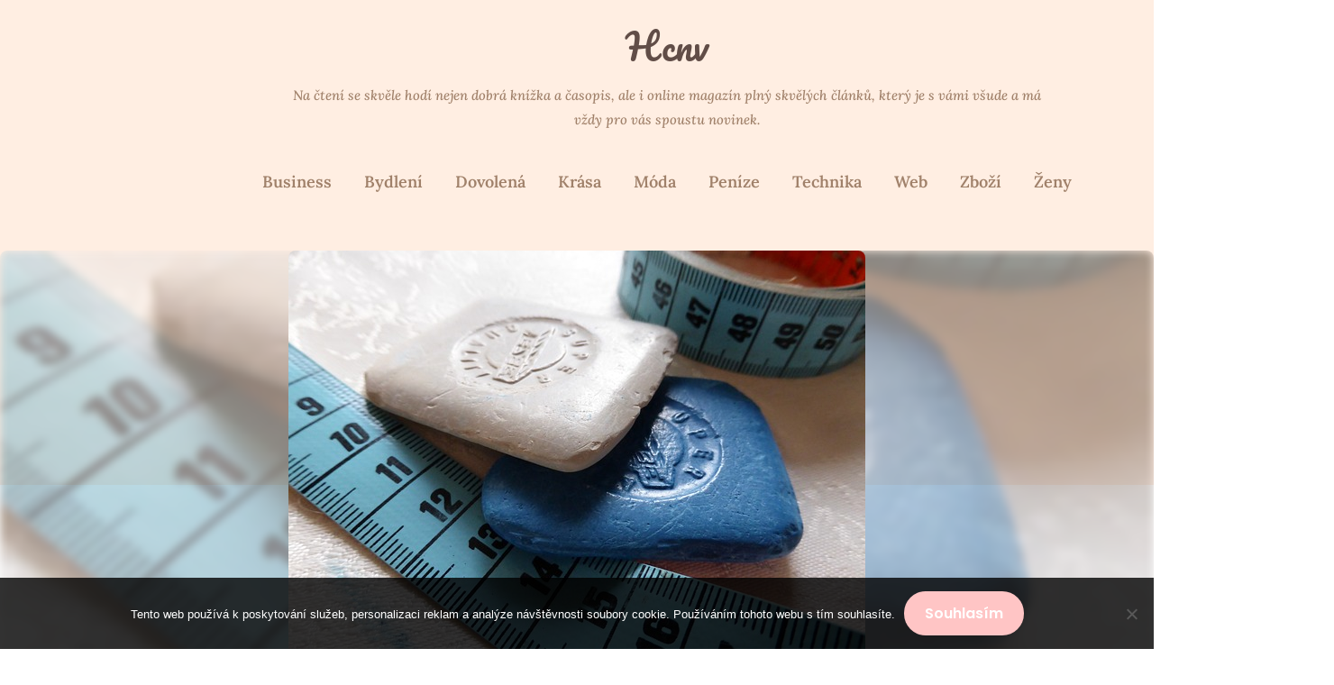

--- FILE ---
content_type: text/html; charset=UTF-8
request_url: https://www.hcnv.cz/kvalitni-materialy-pro-svadlenky-a-krejciky/
body_size: 11923
content:
<!doctype html>
<html lang="cs">

<head>
	<meta charset="UTF-8">
	<meta name="viewport" content="width=device-width, initial-scale=1">
	<link rel="profile" href="http://gmpg.org/xfn/11">
	<meta name='robots' content='index, follow, max-image-preview:large, max-snippet:-1, max-video-preview:-1' />

	<!-- This site is optimized with the Yoast SEO plugin v26.6 - https://yoast.com/wordpress/plugins/seo/ -->
	<title>Kvalitní materiály pro švadlenky a krejčíky</title>
	<meta name="description" content="Kvalitní materiály pro šití Vašich originálních modelů a patchworkových výtvorů najdete ve velkém výběru vzorů a barev jedině u nás." />
	<link rel="canonical" href="https://www.hcnv.cz/kvalitni-materialy-pro-svadlenky-a-krejciky/" />
	<meta property="og:locale" content="cs_CZ" />
	<meta property="og:type" content="article" />
	<meta property="og:title" content="Kvalitní materiály pro švadlenky a krejčíky" />
	<meta property="og:description" content="Kvalitní materiály pro šití Vašich originálních modelů a patchworkových výtvorů najdete ve velkém výběru vzorů a barev jedině u nás." />
	<meta property="og:url" content="https://www.hcnv.cz/kvalitni-materialy-pro-svadlenky-a-krejciky/" />
	<meta property="og:site_name" content="Hcnv" />
	<meta property="article:published_time" content="2016-09-05T11:45:55+00:00" />
	<meta property="article:modified_time" content="2023-05-01T05:53:01+00:00" />
	<meta property="og:image" content="https://hcnv.cz/wp-content/uploads/img_a292137_w2169_t1504611963.jpg" />
	<meta name="author" content="hcnv.cz" />
	<meta name="twitter:card" content="summary_large_image" />
	<meta name="twitter:label1" content="Napsal(a)" />
	<meta name="twitter:data1" content="hcnv.cz
" />
	<meta name="twitter:label2" content="Odhadovaná doba čtení" />
	<meta name="twitter:data2" content="2 minuty" />
	<!-- / Yoast SEO plugin. -->


<style id='wp-img-auto-sizes-contain-inline-css' type='text/css'>
img:is([sizes=auto i],[sizes^="auto," i]){contain-intrinsic-size:3000px 1500px}
/*# sourceURL=wp-img-auto-sizes-contain-inline-css */
</style>
<style id='wp-block-library-inline-css' type='text/css'>
:root{--wp-block-synced-color:#7a00df;--wp-block-synced-color--rgb:122,0,223;--wp-bound-block-color:var(--wp-block-synced-color);--wp-editor-canvas-background:#ddd;--wp-admin-theme-color:#007cba;--wp-admin-theme-color--rgb:0,124,186;--wp-admin-theme-color-darker-10:#006ba1;--wp-admin-theme-color-darker-10--rgb:0,107,160.5;--wp-admin-theme-color-darker-20:#005a87;--wp-admin-theme-color-darker-20--rgb:0,90,135;--wp-admin-border-width-focus:2px}@media (min-resolution:192dpi){:root{--wp-admin-border-width-focus:1.5px}}.wp-element-button{cursor:pointer}:root .has-very-light-gray-background-color{background-color:#eee}:root .has-very-dark-gray-background-color{background-color:#313131}:root .has-very-light-gray-color{color:#eee}:root .has-very-dark-gray-color{color:#313131}:root .has-vivid-green-cyan-to-vivid-cyan-blue-gradient-background{background:linear-gradient(135deg,#00d084,#0693e3)}:root .has-purple-crush-gradient-background{background:linear-gradient(135deg,#34e2e4,#4721fb 50%,#ab1dfe)}:root .has-hazy-dawn-gradient-background{background:linear-gradient(135deg,#faaca8,#dad0ec)}:root .has-subdued-olive-gradient-background{background:linear-gradient(135deg,#fafae1,#67a671)}:root .has-atomic-cream-gradient-background{background:linear-gradient(135deg,#fdd79a,#004a59)}:root .has-nightshade-gradient-background{background:linear-gradient(135deg,#330968,#31cdcf)}:root .has-midnight-gradient-background{background:linear-gradient(135deg,#020381,#2874fc)}:root{--wp--preset--font-size--normal:16px;--wp--preset--font-size--huge:42px}.has-regular-font-size{font-size:1em}.has-larger-font-size{font-size:2.625em}.has-normal-font-size{font-size:var(--wp--preset--font-size--normal)}.has-huge-font-size{font-size:var(--wp--preset--font-size--huge)}.has-text-align-center{text-align:center}.has-text-align-left{text-align:left}.has-text-align-right{text-align:right}.has-fit-text{white-space:nowrap!important}#end-resizable-editor-section{display:none}.aligncenter{clear:both}.items-justified-left{justify-content:flex-start}.items-justified-center{justify-content:center}.items-justified-right{justify-content:flex-end}.items-justified-space-between{justify-content:space-between}.screen-reader-text{border:0;clip-path:inset(50%);height:1px;margin:-1px;overflow:hidden;padding:0;position:absolute;width:1px;word-wrap:normal!important}.screen-reader-text:focus{background-color:#ddd;clip-path:none;color:#444;display:block;font-size:1em;height:auto;left:5px;line-height:normal;padding:15px 23px 14px;text-decoration:none;top:5px;width:auto;z-index:100000}html :where(.has-border-color){border-style:solid}html :where([style*=border-top-color]){border-top-style:solid}html :where([style*=border-right-color]){border-right-style:solid}html :where([style*=border-bottom-color]){border-bottom-style:solid}html :where([style*=border-left-color]){border-left-style:solid}html :where([style*=border-width]){border-style:solid}html :where([style*=border-top-width]){border-top-style:solid}html :where([style*=border-right-width]){border-right-style:solid}html :where([style*=border-bottom-width]){border-bottom-style:solid}html :where([style*=border-left-width]){border-left-style:solid}html :where(img[class*=wp-image-]){height:auto;max-width:100%}:where(figure){margin:0 0 1em}html :where(.is-position-sticky){--wp-admin--admin-bar--position-offset:var(--wp-admin--admin-bar--height,0px)}@media screen and (max-width:600px){html :where(.is-position-sticky){--wp-admin--admin-bar--position-offset:0px}}

/*# sourceURL=wp-block-library-inline-css */
</style><style id='global-styles-inline-css' type='text/css'>
:root{--wp--preset--aspect-ratio--square: 1;--wp--preset--aspect-ratio--4-3: 4/3;--wp--preset--aspect-ratio--3-4: 3/4;--wp--preset--aspect-ratio--3-2: 3/2;--wp--preset--aspect-ratio--2-3: 2/3;--wp--preset--aspect-ratio--16-9: 16/9;--wp--preset--aspect-ratio--9-16: 9/16;--wp--preset--color--black: #000000;--wp--preset--color--cyan-bluish-gray: #abb8c3;--wp--preset--color--white: #ffffff;--wp--preset--color--pale-pink: #f78da7;--wp--preset--color--vivid-red: #cf2e2e;--wp--preset--color--luminous-vivid-orange: #ff6900;--wp--preset--color--luminous-vivid-amber: #fcb900;--wp--preset--color--light-green-cyan: #7bdcb5;--wp--preset--color--vivid-green-cyan: #00d084;--wp--preset--color--pale-cyan-blue: #8ed1fc;--wp--preset--color--vivid-cyan-blue: #0693e3;--wp--preset--color--vivid-purple: #9b51e0;--wp--preset--gradient--vivid-cyan-blue-to-vivid-purple: linear-gradient(135deg,rgb(6,147,227) 0%,rgb(155,81,224) 100%);--wp--preset--gradient--light-green-cyan-to-vivid-green-cyan: linear-gradient(135deg,rgb(122,220,180) 0%,rgb(0,208,130) 100%);--wp--preset--gradient--luminous-vivid-amber-to-luminous-vivid-orange: linear-gradient(135deg,rgb(252,185,0) 0%,rgb(255,105,0) 100%);--wp--preset--gradient--luminous-vivid-orange-to-vivid-red: linear-gradient(135deg,rgb(255,105,0) 0%,rgb(207,46,46) 100%);--wp--preset--gradient--very-light-gray-to-cyan-bluish-gray: linear-gradient(135deg,rgb(238,238,238) 0%,rgb(169,184,195) 100%);--wp--preset--gradient--cool-to-warm-spectrum: linear-gradient(135deg,rgb(74,234,220) 0%,rgb(151,120,209) 20%,rgb(207,42,186) 40%,rgb(238,44,130) 60%,rgb(251,105,98) 80%,rgb(254,248,76) 100%);--wp--preset--gradient--blush-light-purple: linear-gradient(135deg,rgb(255,206,236) 0%,rgb(152,150,240) 100%);--wp--preset--gradient--blush-bordeaux: linear-gradient(135deg,rgb(254,205,165) 0%,rgb(254,45,45) 50%,rgb(107,0,62) 100%);--wp--preset--gradient--luminous-dusk: linear-gradient(135deg,rgb(255,203,112) 0%,rgb(199,81,192) 50%,rgb(65,88,208) 100%);--wp--preset--gradient--pale-ocean: linear-gradient(135deg,rgb(255,245,203) 0%,rgb(182,227,212) 50%,rgb(51,167,181) 100%);--wp--preset--gradient--electric-grass: linear-gradient(135deg,rgb(202,248,128) 0%,rgb(113,206,126) 100%);--wp--preset--gradient--midnight: linear-gradient(135deg,rgb(2,3,129) 0%,rgb(40,116,252) 100%);--wp--preset--font-size--small: 13px;--wp--preset--font-size--medium: 20px;--wp--preset--font-size--large: 36px;--wp--preset--font-size--x-large: 42px;--wp--preset--spacing--20: 0.44rem;--wp--preset--spacing--30: 0.67rem;--wp--preset--spacing--40: 1rem;--wp--preset--spacing--50: 1.5rem;--wp--preset--spacing--60: 2.25rem;--wp--preset--spacing--70: 3.38rem;--wp--preset--spacing--80: 5.06rem;--wp--preset--shadow--natural: 6px 6px 9px rgba(0, 0, 0, 0.2);--wp--preset--shadow--deep: 12px 12px 50px rgba(0, 0, 0, 0.4);--wp--preset--shadow--sharp: 6px 6px 0px rgba(0, 0, 0, 0.2);--wp--preset--shadow--outlined: 6px 6px 0px -3px rgb(255, 255, 255), 6px 6px rgb(0, 0, 0);--wp--preset--shadow--crisp: 6px 6px 0px rgb(0, 0, 0);}:where(.is-layout-flex){gap: 0.5em;}:where(.is-layout-grid){gap: 0.5em;}body .is-layout-flex{display: flex;}.is-layout-flex{flex-wrap: wrap;align-items: center;}.is-layout-flex > :is(*, div){margin: 0;}body .is-layout-grid{display: grid;}.is-layout-grid > :is(*, div){margin: 0;}:where(.wp-block-columns.is-layout-flex){gap: 2em;}:where(.wp-block-columns.is-layout-grid){gap: 2em;}:where(.wp-block-post-template.is-layout-flex){gap: 1.25em;}:where(.wp-block-post-template.is-layout-grid){gap: 1.25em;}.has-black-color{color: var(--wp--preset--color--black) !important;}.has-cyan-bluish-gray-color{color: var(--wp--preset--color--cyan-bluish-gray) !important;}.has-white-color{color: var(--wp--preset--color--white) !important;}.has-pale-pink-color{color: var(--wp--preset--color--pale-pink) !important;}.has-vivid-red-color{color: var(--wp--preset--color--vivid-red) !important;}.has-luminous-vivid-orange-color{color: var(--wp--preset--color--luminous-vivid-orange) !important;}.has-luminous-vivid-amber-color{color: var(--wp--preset--color--luminous-vivid-amber) !important;}.has-light-green-cyan-color{color: var(--wp--preset--color--light-green-cyan) !important;}.has-vivid-green-cyan-color{color: var(--wp--preset--color--vivid-green-cyan) !important;}.has-pale-cyan-blue-color{color: var(--wp--preset--color--pale-cyan-blue) !important;}.has-vivid-cyan-blue-color{color: var(--wp--preset--color--vivid-cyan-blue) !important;}.has-vivid-purple-color{color: var(--wp--preset--color--vivid-purple) !important;}.has-black-background-color{background-color: var(--wp--preset--color--black) !important;}.has-cyan-bluish-gray-background-color{background-color: var(--wp--preset--color--cyan-bluish-gray) !important;}.has-white-background-color{background-color: var(--wp--preset--color--white) !important;}.has-pale-pink-background-color{background-color: var(--wp--preset--color--pale-pink) !important;}.has-vivid-red-background-color{background-color: var(--wp--preset--color--vivid-red) !important;}.has-luminous-vivid-orange-background-color{background-color: var(--wp--preset--color--luminous-vivid-orange) !important;}.has-luminous-vivid-amber-background-color{background-color: var(--wp--preset--color--luminous-vivid-amber) !important;}.has-light-green-cyan-background-color{background-color: var(--wp--preset--color--light-green-cyan) !important;}.has-vivid-green-cyan-background-color{background-color: var(--wp--preset--color--vivid-green-cyan) !important;}.has-pale-cyan-blue-background-color{background-color: var(--wp--preset--color--pale-cyan-blue) !important;}.has-vivid-cyan-blue-background-color{background-color: var(--wp--preset--color--vivid-cyan-blue) !important;}.has-vivid-purple-background-color{background-color: var(--wp--preset--color--vivid-purple) !important;}.has-black-border-color{border-color: var(--wp--preset--color--black) !important;}.has-cyan-bluish-gray-border-color{border-color: var(--wp--preset--color--cyan-bluish-gray) !important;}.has-white-border-color{border-color: var(--wp--preset--color--white) !important;}.has-pale-pink-border-color{border-color: var(--wp--preset--color--pale-pink) !important;}.has-vivid-red-border-color{border-color: var(--wp--preset--color--vivid-red) !important;}.has-luminous-vivid-orange-border-color{border-color: var(--wp--preset--color--luminous-vivid-orange) !important;}.has-luminous-vivid-amber-border-color{border-color: var(--wp--preset--color--luminous-vivid-amber) !important;}.has-light-green-cyan-border-color{border-color: var(--wp--preset--color--light-green-cyan) !important;}.has-vivid-green-cyan-border-color{border-color: var(--wp--preset--color--vivid-green-cyan) !important;}.has-pale-cyan-blue-border-color{border-color: var(--wp--preset--color--pale-cyan-blue) !important;}.has-vivid-cyan-blue-border-color{border-color: var(--wp--preset--color--vivid-cyan-blue) !important;}.has-vivid-purple-border-color{border-color: var(--wp--preset--color--vivid-purple) !important;}.has-vivid-cyan-blue-to-vivid-purple-gradient-background{background: var(--wp--preset--gradient--vivid-cyan-blue-to-vivid-purple) !important;}.has-light-green-cyan-to-vivid-green-cyan-gradient-background{background: var(--wp--preset--gradient--light-green-cyan-to-vivid-green-cyan) !important;}.has-luminous-vivid-amber-to-luminous-vivid-orange-gradient-background{background: var(--wp--preset--gradient--luminous-vivid-amber-to-luminous-vivid-orange) !important;}.has-luminous-vivid-orange-to-vivid-red-gradient-background{background: var(--wp--preset--gradient--luminous-vivid-orange-to-vivid-red) !important;}.has-very-light-gray-to-cyan-bluish-gray-gradient-background{background: var(--wp--preset--gradient--very-light-gray-to-cyan-bluish-gray) !important;}.has-cool-to-warm-spectrum-gradient-background{background: var(--wp--preset--gradient--cool-to-warm-spectrum) !important;}.has-blush-light-purple-gradient-background{background: var(--wp--preset--gradient--blush-light-purple) !important;}.has-blush-bordeaux-gradient-background{background: var(--wp--preset--gradient--blush-bordeaux) !important;}.has-luminous-dusk-gradient-background{background: var(--wp--preset--gradient--luminous-dusk) !important;}.has-pale-ocean-gradient-background{background: var(--wp--preset--gradient--pale-ocean) !important;}.has-electric-grass-gradient-background{background: var(--wp--preset--gradient--electric-grass) !important;}.has-midnight-gradient-background{background: var(--wp--preset--gradient--midnight) !important;}.has-small-font-size{font-size: var(--wp--preset--font-size--small) !important;}.has-medium-font-size{font-size: var(--wp--preset--font-size--medium) !important;}.has-large-font-size{font-size: var(--wp--preset--font-size--large) !important;}.has-x-large-font-size{font-size: var(--wp--preset--font-size--x-large) !important;}
/*# sourceURL=global-styles-inline-css */
</style>

<style id='classic-theme-styles-inline-css' type='text/css'>
/*! This file is auto-generated */
.wp-block-button__link{color:#fff;background-color:#32373c;border-radius:9999px;box-shadow:none;text-decoration:none;padding:calc(.667em + 2px) calc(1.333em + 2px);font-size:1.125em}.wp-block-file__button{background:#32373c;color:#fff;text-decoration:none}
/*# sourceURL=/wp-includes/css/classic-themes.min.css */
</style>
<link rel='stylesheet' id='cookie-notice-front-css' href='https://www.hcnv.cz/wp-content/plugins/cookie-notice/css/front.min.css?ver=2.5.11' type='text/css' media='all' />
<link rel='stylesheet' id='kk-star-ratings-css' href='https://www.hcnv.cz/wp-content/plugins/kk-star-ratings/src/core/public/css/kk-star-ratings.min.css?ver=5.4.10.3' type='text/css' media='all' />
<link rel='stylesheet' id='petite-stories-font-awesome-css' href='https://www.hcnv.cz/wp-content/themes/petite-stories/css/font-awesome.min.css?ver=6.9' type='text/css' media='all' />
<link rel='stylesheet' id='petite-stories-style-css' href='https://www.hcnv.cz/wp-content/themes/petite-stories/style.css?ver=6.9' type='text/css' media='all' />
<link rel='stylesheet' id='petite-stories-fonts-css' href='https://www.hcnv.cz/wp-content/fonts/0fed78ac47952cdf5f384c2713c45bd9.css?ver=1.0' type='text/css' media='all' />
<script type="text/javascript" src="https://www.hcnv.cz/wp-includes/js/jquery/jquery.min.js?ver=3.7.1" id="jquery-core-js"></script>
<script type="text/javascript" src="https://www.hcnv.cz/wp-includes/js/jquery/jquery-migrate.min.js?ver=3.4.1" id="jquery-migrate-js"></script>
<script type="text/javascript" src="https://www.hcnv.cz/wp-content/themes/petite-stories/js/lib/colcade.js?ver=0.8" id="petite-stories-colcade-masonry-js"></script>
<link rel="alternate" type="application/ld+json" href="https://www.hcnv.cz/kvalitni-materialy-pro-svadlenky-a-krejciky/?format=application/ld+json" title="Structured Descriptor Document (JSON-LD format)"><script type="application/ld+json" data-source="DataFeed:WordPress" data-schema="1871-post-Default">{"@context":"https:\/\/schema.org\/","@type":"Article","@id":"https:\/\/www.hcnv.cz\/kvalitni-materialy-pro-svadlenky-a-krejciky\/#Article","mainEntityOfPage":"https:\/\/www.hcnv.cz\/kvalitni-materialy-pro-svadlenky-a-krejciky\/","headline":"Kvalitn\u00ed materi\u00e1ly pro \u0161vadlenky a krej\u010d\u00edky","name":"Kvalitn\u00ed materi\u00e1ly pro \u0161vadlenky a krej\u010d\u00edky","description":"Kvalitn\u00ed materi\u00e1ly pro \u0161it\u00ed Va\u0161ich origin\u00e1ln\u00edch model\u016f a patchworkov\u00fdch v\u00fdtvor\u016f najdete ve velk\u00e9m v\u00fdb\u011bru vzor\u016f a barev jedin\u011b u n\u00e1s.","datePublished":"2017-07-03","dateModified":"2023-05-01","author":{"@type":"Person","@id":"https:\/\/www.hcnv.cz\/author\/#Person","name":"hcnv.cz\n","url":"https:\/\/www.hcnv.cz\/author\/","identifier":1,"image":{"@type":"ImageObject","@id":"https:\/\/secure.gravatar.com\/avatar\/5667bceccdce92893bac6a7981a373152a8b3fa0ab99c198ba0ac0b49a934248?s=96&d=mm&r=g","url":"https:\/\/secure.gravatar.com\/avatar\/5667bceccdce92893bac6a7981a373152a8b3fa0ab99c198ba0ac0b49a934248?s=96&d=mm&r=g","height":96,"width":96}},"publisher":{"@type":"Organization","name":"hcnv.cz","logo":{"@type":"ImageObject","@id":"\/logo.png","url":"\/logo.png","width":600,"height":60}},"image":{"@type":"ImageObject","@id":"https:\/\/www.hcnv.cz\/wp-content\/uploads\/img_a292137_w2169_t1504611963.jpg","url":"https:\/\/www.hcnv.cz\/wp-content\/uploads\/img_a292137_w2169_t1504611963.jpg","height":0,"width":0},"url":"https:\/\/www.hcnv.cz\/kvalitni-materialy-pro-svadlenky-a-krejciky\/","about":["Zbo\u017e\u00ed"],"wordCount":410,"articleBody":"V dne\u0161n\u00ed dob\u011b se op\u011bt spousta \u017een vrac\u00ed k vlastn\u00ed tvorb\u011b. R\u00e1dy si \u0161ij\u00ed pro sebe a pro sv\u00e9 bl\u00edzk\u00e9 origin\u00e1ln\u00ed modely oble\u010den\u00ed, ale tak\u00e9 r\u016fzn\u00fdch dopl\u0148k\u016f. Velk\u00e1 spousta lid\u00ed se tak\u00e9 dnes v\u011bnuje tak zvan\u00e9mu patchworku, ke kter\u00e9mu pr\u00e1v\u011b pot\u0159ebujete kvalitn\u00ed l\u00e1tky metr\u00e1\u017e v nejr\u016fzn\u011bj\u0161\u00edch odst\u00ednech barev a v rozmanit\u00fdch vzorech pro origin\u00e1ln\u00ed a jedine\u010dn\u00e9 kombinace.  Pokud pat\u0159\u00edte i Vy k \u0161ic\u00edm nad\u0161enc\u016fm a hled\u00e1te opravdu velk\u00fd v\u00fdb\u011br metr\u00e1\u017eov\u00fdch l\u00e1tek, tak u n\u00e1s jste na tom spr\u00e1vn\u00e9m m\u00edst\u011b. Najdete u n\u00e1s vysoce kvalitn\u00ed materi\u00e1ly, jedine\u010dn\u00e9 origin\u00e1ln\u00ed vzory a velkou spoustu barev a to za opravdu velmi p\u0159\u00edzniv\u00fdch cenov\u00fdch podm\u00ednek na na\u0161em trhu. Je jen na V\u00e1s kolik metr\u016f si dan\u00e9ho materi\u00e1lu objedn\u00e1te. Vyhov\u00edme ka\u017ed\u00e9mu Va\u0161emu po\u017eadavku a p\u0159\u00e1n\u00edm. L\u00e1tky metr\u00e1\u017ee jsou tu p\u0159ipraveny p\u0159\u00edmo pro V\u00e1s. A\u0165 u\u017e chcete u\u0161\u00edt opravdu barevn\u00e9 tri\u010dko nebo suk\u00fdnku Va\u0161emu d\u00edt\u011bti s jeho obl\u00edben\u00fdm vzorem, \u010di si chcete vytvo\u0159it patchworkov\u00e9 pol\u0161t\u00e1\u0159ky nebo p\u0159ehoz p\u0159es postel, v\u017edy se m\u016f\u017eete spolehnout, \u017ee v na\u0161\u00ed rozmanit\u00e9 nab\u00eddce najdete p\u0159esn\u011b ten prav\u00fd vzor, kter\u00fd hled\u00e1te a v tom spr\u00e1vn\u00e9m odst\u00ednu. Krom\u011b l\u00e1tkov\u00e9 metr\u00e1\u017ee u n\u00e1s tak\u00e9 po\u0159\u00edd\u00edte dal\u0161\u00ed pot\u0159eby pro Va\u0161e origin\u00e1ln\u00ed \u0161it\u00ed. M\u016f\u017eete si u n\u00e1s po\u0159\u00eddit tak\u00e9 knihy s origin\u00e1ln\u00edmi st\u0159ihy pro V\u00e1s i pro Va\u0161e nejmen\u0161\u00ed, aby byli v\u017edy jedine\u010dn\u011b oble\u010deni, d\u00e1le nejr\u016fzn\u011bj\u0161\u00ed pom\u016fcky pro \u0161it\u00ed, v\u00fdztu\u017ee, v\u00fdpln\u011b a fixace a tak\u00e9 pom\u016fcky a \u0161ablony pro patchwork a spoustu dal\u0161\u00edho pro Va\u0161e origin\u00e1ln\u00ed tvo\u0159en\u00ed.  Nemus\u00edte b\u00fdt profesion\u00e1ln\u00ed \u0161vadlena, abyste vyu\u017e\u00edvala pom\u016fcek a materi\u00e1l\u016f, kter\u00e9 maj\u00ed k ruce profesion\u00e1lov\u00e9. I dom\u00e1c\u00ed \u0161vadlenky mohou tvo\u0159it z kvalitn\u00edch l\u00e1tek metr\u00e1\u017ee z na\u0161\u00ed obrovsk\u00e9 nab\u00eddky. Proto nev\u00e1hejte a vstupte k n\u00e1m a objednejte si p\u0159esn\u011b ten prav\u00fd vzor a barvu, kterou pot\u0159ebujete pro sv\u00e9 tvo\u0159en\u00ed.                                                                                                                                                                                                                                                                                                                                                                                         5\/5 - (2 votes)        "}</script>
<script type="application/ld+json" data-source="DataFeed:WordPress" data-schema="Breadcrumb">{"@context":"https:\/\/schema.org\/","@type":"BreadcrumbList","itemListElement":[{"@type":"ListItem","position":1,"name":"Kvalitn\u00ed materi\u00e1ly pro \u0161vadlenky a krej\u010d\u00edky","item":"https:\/\/www.hcnv.cz\/kvalitni-materialy-pro-svadlenky-a-krejciky\/#breadcrumbitem"}]}</script>
<script type="application/ld+json">{
    "@context": "https://schema.org/",
    "@type": "CreativeWorkSeries",
    "name": "Kvalitní materiály pro švadlenky a krejčíky",
    "aggregateRating": {
        "@type": "AggregateRating",
        "ratingValue": "5",
        "bestRating": "5",
        "ratingCount": "2"
    }
}</script><link rel="icon" type="image/png" href="/wp-content/uploads/fbrfg/favicon-96x96.png" sizes="96x96" />
<link rel="icon" type="image/svg+xml" href="/wp-content/uploads/fbrfg/favicon.svg" />
<link rel="shortcut icon" href="/wp-content/uploads/fbrfg/favicon.ico" />
<link rel="apple-touch-icon" sizes="180x180" href="/wp-content/uploads/fbrfg/apple-touch-icon.png" />
<link rel="manifest" href="/wp-content/uploads/fbrfg/site.webmanifest" />		<style type="text/css">
			/** BACKGROUND BOX FOR NAVIGATION */
			body.blog header.site-header::before,
			body.post-template-default.single.single-post.single-format-standard header.site-header::before {
				content: "";
				height: 300px;
				position: absolute;
				top: 100%;
				left: 0;
				width: 100%;
				background-color: var(--petite-stories-secondary);
				z-index: -99;
			}

			@media screen and (max-width: 700px) {

				body.blog header.site-header::before,
				body.post-template-default.single.single-post.single-format-standard header.site-header::before {
					height: 140px;
					margin-top: -1px;
				}
			}

						/** */

			.content-wrap.navigation-layout-large {
				width: 1480px;
				padding: 0;
			}

			.header-content-container.navigation-layout-large {
				padding: 25px 0 20px;
			}

			.header-content-author-container,
			.header-content-some-container {
				display: flex;
				align-items: center;
				min-width: 300px;
				max-width: 300px;
			}

			.header-content-some-container {
				justify-content: right;
			}

			.header-content-some-container a {
				text-align: center;
			}

			.logo-container.navigation-layout-large {
				text-align: center;
				width: 100%;
				max-width: calc(100% - 600px);
				padding: 0 10px;
			}

			.header-author-container-img-wrapper {
				min-width: 60px;
				min-height: 60px;
				max-width: 60px;
				max-height: 60px;
				margin-right: 10px;
				border-radius: 50%;
				border-style: solid;
				border-width: 2px;
				border-color: var(--petite-stories-primary);
				overflow: hidden;
				background-size: contain;
				background-repeat: no-repeat;
				background-position: center;
			}

			.header-author-container-text-wrapper .header-author-name {
				display: block;
				font-size: 22px;
				font-weight: 500;
				font-family: 'Pacifico', lato, helvetica;
				color: var(--petite-stories-dark-2);
			}

			.header-author-container-text-wrapper .header-author-tagline {
				margin: 0;
				font-weight: 500;
				font-size: 14px;
				display: block;
				color: var(--petite-stories-light-3);
				font-style: italic;
			}

			.logo-container a.custom-logo-link {
				margin-top: 0px;
			}

			.navigation-layout-large .site-title {
				font-size: 40px;
				margin: 0 0 15px 0;
			}

			p.logodescription {
				margin-top: 0;
			}

			.header-content-some-container a {
				background-color: var(--petite-stories-primary);
				border-radius: 25px;
				padding: 15px 25px;
				font-family: 'Poppins';
				font-weight: 600;
				font-size: 13px;
				text-decoration: none;
				display: inline-block;
				-webkit-transition: 0.2s all;
				-o-transition: 0.2s all;
				transition: 0.2s all;
			}

			.header-content-some-container a:hover {
				background-color: var(--petite-stories-primary-dark);
			}

			.navigation-layout-large .center-main-menu {
				max-width: 100%;
			}

			.navigation-layout-large .center-main-menu .pmenu {
				text-align: center;
				float: none;
			}

			.navigation-layout-large .center-main-menu .wc-nav-content {
				justify-content: center;
			}


			.custom-logo-link img {
				width: auto;
				max-height: 65px;
			}

			.add-blog-to-sidebar .all-blog-articles .blogposts-list {
				width: 100%;
				max-width: 100%;
			}

			.petite-stories-colcade-column {
				-webkit-box-flex: 1;
				-webkit-flex-grow: 1;
				-ms-flex-positive: 1;
				flex-grow: 1;
				margin-right: 2%;
			}

			.petite-stories-colcade-column.petite-stories-colcade-last {
				margin-right: 0;
			}

			.petite-stories-colcade-column {
				max-width: 31%;
			}

			@media screen and (max-width: 1024px) {
				.petite-stories-colcade-column {
					max-width: 48%;
				}

				.petite-stories-colcade-column.petite-stories-colcade-last {
					display: none;
				}
			}

			@media screen and (max-width: 600px) {
				.petite-stories-colcade-column {
					max-width: 100%;
				}

				.petite-stories-colcade-column:not(.petite-stories-colcade-first) {
					display: none !important;
				}

				.petite-stories-colcade-column.petite-stories-colcade-first {
					display: block !important;
				}
			}

			.blogposts-list .featured-thumbnail {
				border-radius: 8px;
				height: 500px;
				display: flex;
				align-items: center;
				justify-content: center;
				overflow: hidden;
			}

			.related-posts-posts .blogposts-list .featured-thumbnail {
				height: 300px;
			}

			.blogposts-list .featured-thumbnail img {
				z-index: 1;
				border-radius: 0;
				width: auto;
				height: auto;
				max-height: 100%;
			}

			.blogposts-list .featured-thumbnail .featured-img-category {
				z-index: 2;
			}

			.blogposts-list .featured-img-bg-blur {
				border-radius: 8px;
				width: 100%;
				height: 100%;
				position: absolute;
				top: 0;
				left: 0;
				background-size: cover;
				background-position: center;
				filter: blur(5px);
				opacity: .5;
			}

			.featured-thumbnail-cropped {
				position: relative;
				border-radius: 8px;
				min-height: 460px;
				display: flex;
				align-items: center;
				justify-content: center;
				overflow: hidden;
			}

			@media screen and (max-width: 1024px) {
				.featured-thumbnail-cropped {
					min-height: 300px;
				}
			}

			.featured-thumbnail-cropped img {
				width: auto;
				height: auto;
				max-height: 100%;
			}

			.featured-thumbnail-cropped .featured-img-bg-blur {
				border-radius: 8px;
				width: 100%;
				height: 100%;
				position: absolute;
				top: 0;
				left: 0;
				background-size: cover;
				background-position: center;
				filter: blur(5px);
				opacity: .5;
			}

			.featured-thumbnail-cropped img {
				z-index: 1;
			}

			
			/** COLOR SCHEME **/
			:root {
				--petite-stories-primary: #ffc5c5;
				--petite-stories-primary-dark: #e1a7a7;
				--petite-stories-secondary: #ffeee2;
				--petite-stories-secondary-dark: #e1d0c4;
				--petite-stories-tertiary: #e9fbff;
				--petite-stories-tertiary-dark: #cbdde1;
				--petite-stories-foreground: #2d2d2d;
				--petite-stories-background: #ffffff;
				--petite-stories-light-1: #fff9c4;
				--petite-stories-light-2: #efefef;
				--petite-stories-light-3: #a0816a;
				--petite-stories-dark-1: #717171;
				--petite-stories-dark-2: #614d47;
				--petite-stories-dark-3: #ffc106;
			}

			/** COLOR SCHEME **/
		</style>
		<style type="text/css" id="wp-custom-css">
			.content-wrap {
	width: 100%;
	max-width: 1550px;
}		</style>
		</head>

<body class="wp-singular post-template-default single single-post postid-1871 single-format-standard wp-theme-petite-stories cookies-not-set masthead-fixed">
		<a class="skip-link screen-reader-text" href="#content">Skip to content</a>

	<header id="masthead" class="sheader site-header clearfix">
		        <nav id="primary-site-navigation" class="primary-menu main-navigation clearfix">
                    <a href="#" class="nav-pull smenu-hide toggle-mobile-menu menu-toggle" aria-expanded="false">
                            <span class="logofont site-title">
                    Hcnv                </span>
                        <span class="navigation-icon-nav">
                <svg width="24" height="18" viewBox="0 0 24 18" fill="none" xmlns="http://www.w3.org/2000/svg">
                    <path d="M1.33301 1H22.6663" stroke="#2D2D2D" stroke-width="2" stroke-linecap="round" stroke-linejoin="round" />
                    <path d="M1.33301 9H22.6663" stroke="#2D2D2D" stroke-width="2" stroke-linecap="round" stroke-linejoin="round" />
                    <path d="M1.33301 17H22.6663" stroke="#2D2D2D" stroke-width="2" stroke-linecap="round" stroke-linejoin="round" />
                </svg>
            </span>
        </a>
            <div class="top-nav-wrapper">
                <div class="content-wrap navigation-layout-large">
                    <div class="header-content-container navigation-layout-large">
                        <div class="header-content-author-container">
                                                        <div class="header-author-container-text-wrapper">
                                <span class="header-author-name"></span>
                                <span class="header-author-tagline"></span>
                            </div>
                        </div>
                        <div class="logo-container navigation-layout-large">
                                                        <a class="logofont site-title" href="https://www.hcnv.cz/" rel="home">Hcnv</a>
                                                            <p class="logodescription site-description">
Na čtení se skvěle hodí nejen dobrá knížka a časopis, ale i online magazín plný skvělých článků, který je s vámi všude a má vždy pro vás spoustu novinek.</p>
                                                    </div>
                        <div class="header-content-some-container">
                                                    </div>
                    </div>
                            <div class="center-main-menu">
            <div class="menu-topmenu-container"><ul id="primary-menu" class="pmenu"><li id="menu-item-1798" class="menu-item menu-item-type-taxonomy menu-item-object-category menu-item-1798"><a href="https://www.hcnv.cz/business/">Business</a></li>
<li id="menu-item-1799" class="menu-item menu-item-type-taxonomy menu-item-object-category menu-item-1799"><a href="https://www.hcnv.cz/bydleni/">Bydlení</a></li>
<li id="menu-item-1800" class="menu-item menu-item-type-taxonomy menu-item-object-category menu-item-1800"><a href="https://www.hcnv.cz/dovolena/">Dovolená</a></li>
<li id="menu-item-1801" class="menu-item menu-item-type-taxonomy menu-item-object-category menu-item-1801"><a href="https://www.hcnv.cz/krasa/">Krása</a></li>
<li id="menu-item-1802" class="menu-item menu-item-type-taxonomy menu-item-object-category menu-item-1802"><a href="https://www.hcnv.cz/moda/">Móda</a></li>
<li id="menu-item-1803" class="menu-item menu-item-type-taxonomy menu-item-object-category menu-item-1803"><a href="https://www.hcnv.cz/penize/">Peníze</a></li>
<li id="menu-item-1804" class="menu-item menu-item-type-taxonomy menu-item-object-category menu-item-1804"><a href="https://www.hcnv.cz/technika/">Technika</a></li>
<li id="menu-item-1805" class="menu-item menu-item-type-taxonomy menu-item-object-category menu-item-1805"><a href="https://www.hcnv.cz/web/">Web</a></li>
<li id="menu-item-1806" class="menu-item menu-item-type-taxonomy menu-item-object-category current-post-ancestor current-menu-parent current-post-parent menu-item-1806"><a href="https://www.hcnv.cz/zbozi/">Zboží</a></li>
<li id="menu-item-1807" class="menu-item menu-item-type-taxonomy menu-item-object-category menu-item-1807"><a href="https://www.hcnv.cz/zeny/">Ženy</a></li>
</ul></div>        </div>
                </div>
            </div>
        </nav>
		<div class="super-menu clearfix menu-offconvas-mobile-only">
			<div class="super-menu-inner">
				<div class="header-content-container">
					<div class="mob-logo-wrap">
																				
								<a class="logofont site-title" href="https://www.hcnv.cz/" rel="home">Hcnv</a>
																	<p class="logodescription site-description">
Na čtení se skvěle hodí nejen dobrá knížka a časopis, ale i online magazín plný skvělých článků, který je s vámi všude a má vždy pro vás spoustu novinek.</p>
								
													</div>


											<a href="#" class="nav-pull toggle-mobile-menu menu-toggle" aria-expanded="false">
							<span class="navigation-icon">
								<svg width="24" height="18" viewBox="0 0 24 18" fill="none" xmlns="http://www.w3.org/2000/svg">
									<path d="M1.33301 1H22.6663" stroke="#2D2D2D" stroke-width="2" stroke-linecap="round" stroke-linejoin="round" />
									<path d="M1.33301 9H22.6663" stroke="#2D2D2D" stroke-width="2" stroke-linecap="round" stroke-linejoin="round" />
									<path d="M1.33301 17H22.6663" stroke="#2D2D2D" stroke-width="2" stroke-linecap="round" stroke-linejoin="round" />
								</svg>
							</span>
						</a>
									</div>
			</div>
		</div>
	</header>

			<!-- Header img -->
				<!-- / Header img -->
	
	<div class="content-wrap">
		<!-- Upper widgets -->
				<!-- / Upper widgets -->
	</div>


	
<div id="content" class="site-content clearfix">     <div class="content-wrap">
                    <div class="featured-thumbnail">
                <div class="featured-thumbnail-cropped" >
                                            <span class="featured-img-bg-blur" style="background-image: url(https://www.hcnv.cz/wp-content/uploads/img_a292137_w2169_t1504611963.jpg)"></span>
                    <img src="https://www.hcnv.cz/wp-content/uploads/img_a292137_w2169_t1504611963.jpg" class="attachment-petite-stories-noresize size-petite-stories-noresize wp-post-image" alt="" decoding="async" />                </div>
            </div>
                <div id="primary" class="featured-content content-area ">
            <main id="main" class="site-main">
                
<article id="post-1871" class="posts-entry fbox post-1871 post type-post status-publish format-standard has-post-thumbnail hentry category-zbozi">
	<header class="entry-header">
					<div class="entry-meta">
				<span class="posted-on"><a href="https://www.hcnv.cz/kvalitni-materialy-pro-svadlenky-a-krejciky/" rel="bookmark"><time class="entry-date published" datetime="2017-07-03T05:26:59+02:00">3.7.2017</time><time class="updated" datetime="2023-05-01T07:53:01+02:00">1.5.2023</time></a></span>			</div>
		<h1 class="entry-title">Kvalitní materiály pro švadlenky a krejčíky</h1>	</header><!-- .entry-header -->

	<div class="entry-content">
		<p><!DOCTYPE html PUBLIC "-//W3C//DTD HTML 4.0 Transitional//EN" "http://www.w3.org/TR/REC-html40/loose.dtd"><br />
<html><head><meta http-equiv="Content-Type" content="text/html; charset=UTF-8"></head><body></p>
<p>V dnešní době se opět spousta žen vrací <strong>k vlastní tvorbě</strong>. Rády si šijí pro sebe a pro své blízké originální modely oblečení, ale také různých doplňků. Velká spousta lidí se také dnes věnuje tak zvanému <strong>patchworku</strong>, ke kterému právě potřebujete kvalitní látky metráž <strong>v nejrůznějších odstínech barev a v rozmanitých vzorech pro originální a jedinečné kombinace</strong>.</p>
<p> <img decoding="async" alt="metr" src="https://hcnv.cz/wp-content/uploads/img_a292137_w2169_t1504611963.jpg"></p>
<p> Pokud patříte i Vy k šicím nadšencům a hledáte opravdu velký výběr metrážových látek, tak u nás jste na tom správném místě. Najdete u nás vysoce <strong>kvalitní materiály</strong>, <strong>jedinečné originální vzory</strong> a velkou <strong>spoustu barev</strong> a to za opravdu velmi příznivých cenových podmínek na našem trhu. Je jen na Vás kolik metrů si daného materiálu objednáte. Vyhovíme každému Vašemu požadavku a přáním.<br />
 <span>Látky metráže</span> jsou tu připraveny přímo pro Vás. Ať už chcete ušít opravdu barevné tričko nebo sukýnku Vašemu dítěti s jeho oblíbeným vzorem, či si chcete <strong>vytvořit patchworkové polštářky</strong> nebo <strong>přehoz přes postel</strong>, vždy se můžete spolehnout, že v naší rozmanité nabídce najdete přesně ten <strong>pravý vzor, který hledáte a v tom správném odstínu</strong>.</p>
<p> Kromě látkové metráže u nás také pořídíte další potřeby pro Vaše originální šití. Můžete si u nás pořídit také <strong>knihy s originálními střihy</strong> pro Vás i pro Vaše nejmenší, aby byli vždy jedinečně oblečeni, dále nejrůznější <strong>pomůcky pro šití, výztuže, výplně a fixace</strong> a také <strong>pomůcky a šablony pro patchwork</strong> a spoustu dalšího pro Vaše originální tvoření.</p>
<p> <img decoding="async" alt="látky" src="https://hcnv.cz/wp-content/uploads/img_a292137_w2169_t1504611978.jpg"></p>
<p> Nemusíte být profesionální švadlena, abyste využívala pomůcek a materiálů, které mají k ruce profesionálové. <strong>I domácí švadlenky mohou tvořit z kvalitních</strong> látek metráže z naší obrovské nabídky. Proto neváhejte a vstupte k nám a objednejte si přesně ten pravý vzor a barvu, kterou potřebujete pro své tvoření.
 </p>
<p></body></html></p>


<div class="kk-star-ratings kksr-auto kksr-align-left kksr-valign-bottom"
    data-payload='{&quot;align&quot;:&quot;left&quot;,&quot;id&quot;:&quot;1871&quot;,&quot;slug&quot;:&quot;default&quot;,&quot;valign&quot;:&quot;bottom&quot;,&quot;ignore&quot;:&quot;&quot;,&quot;reference&quot;:&quot;auto&quot;,&quot;class&quot;:&quot;&quot;,&quot;count&quot;:&quot;2&quot;,&quot;legendonly&quot;:&quot;&quot;,&quot;readonly&quot;:&quot;&quot;,&quot;score&quot;:&quot;5&quot;,&quot;starsonly&quot;:&quot;&quot;,&quot;best&quot;:&quot;5&quot;,&quot;gap&quot;:&quot;5&quot;,&quot;greet&quot;:&quot;&quot;,&quot;legend&quot;:&quot;5\/5 - (2 votes)&quot;,&quot;size&quot;:&quot;20&quot;,&quot;title&quot;:&quot;Kvalitní materiály pro švadlenky a krejčíky&quot;,&quot;width&quot;:&quot;122.5&quot;,&quot;_legend&quot;:&quot;{score}\/{best} - ({count} {votes})&quot;,&quot;font_factor&quot;:&quot;1.25&quot;}'>
            
<div class="kksr-stars">
    
<div class="kksr-stars-inactive">
            <div class="kksr-star" data-star="1" style="padding-right: 5px">
            

<div class="kksr-icon" style="width: 20px; height: 20px;"></div>
        </div>
            <div class="kksr-star" data-star="2" style="padding-right: 5px">
            

<div class="kksr-icon" style="width: 20px; height: 20px;"></div>
        </div>
            <div class="kksr-star" data-star="3" style="padding-right: 5px">
            

<div class="kksr-icon" style="width: 20px; height: 20px;"></div>
        </div>
            <div class="kksr-star" data-star="4" style="padding-right: 5px">
            

<div class="kksr-icon" style="width: 20px; height: 20px;"></div>
        </div>
            <div class="kksr-star" data-star="5" style="padding-right: 5px">
            

<div class="kksr-icon" style="width: 20px; height: 20px;"></div>
        </div>
    </div>
    
<div class="kksr-stars-active" style="width: 122.5px;">
            <div class="kksr-star" style="padding-right: 5px">
            

<div class="kksr-icon" style="width: 20px; height: 20px;"></div>
        </div>
            <div class="kksr-star" style="padding-right: 5px">
            

<div class="kksr-icon" style="width: 20px; height: 20px;"></div>
        </div>
            <div class="kksr-star" style="padding-right: 5px">
            

<div class="kksr-icon" style="width: 20px; height: 20px;"></div>
        </div>
            <div class="kksr-star" style="padding-right: 5px">
            

<div class="kksr-icon" style="width: 20px; height: 20px;"></div>
        </div>
            <div class="kksr-star" style="padding-right: 5px">
            

<div class="kksr-icon" style="width: 20px; height: 20px;"></div>
        </div>
    </div>
</div>
                

<div class="kksr-legend" style="font-size: 16px;">
            5/5 - (2 votes)    </div>
    </div>
			<div class="category-and-tags">
				<a href="https://www.hcnv.cz/zbozi/" rel="category tag">Zboží</a>							</div>
		

	</div><!-- .entry-content -->
</article><!-- #post-1871 -->
	<nav class="navigation post-navigation" aria-label="Příspěvky">
		<h2 class="screen-reader-text">Navigace pro příspěvek</h2>
		<div class="nav-links"><div class="nav-previous"><a href="https://www.hcnv.cz/profesionalni-pristup-je-zaklad-spolehliveho-nauceni/" rel="prev">Previous post</a></div><div class="nav-next"><a href="https://www.hcnv.cz/vyborna-zabava-pri-ktere-se-zapotite/" rel="next">Next post</a></div></div>
	</nav>
            </main><!-- #main -->
        </div><!-- #primary -->

        
<aside id="secondary" class="featured-sidebar blog-sidebar-wrapper widget-area">
    <section id="search-2" class="widget widget_search"><form role="search" method="get" class="search-form" action="https://www.hcnv.cz/">
				<label>
					<span class="screen-reader-text">Vyhledávání</span>
					<input type="search" class="search-field" placeholder="Hledat &hellip;" value="" name="s" />
				</label>
				<input type="submit" class="search-submit" value="Hledat" />
			</form></section>
		<section id="recent-posts-2" class="widget widget_recent_entries">
		<div class="sidebar-headline-wrapper"><div class="sidebarlines-wrapper"><div class="widget-title-lines"></div></div><h4 class="widget-title">Nejnovější příspěvky</h4></div>
		<ul>
											<li>
					<a href="https://www.hcnv.cz/penize-nemaji-byt-problem/">Peníze nemají být problém</a>
									</li>
											<li>
					<a href="https://www.hcnv.cz/penize-nemaji-byt-problem/">Peníze nemají být problém</a>
									</li>
											<li>
					<a href="https://www.hcnv.cz/proc-si-objednat-kouzelnika-pro-seznamovaci-vecirek/">Proč si objednat kouzelníka pro seznamovací večírek</a>
									</li>
											<li>
					<a href="https://www.hcnv.cz/proc-si-objednat-kouzelnika-pro-seznamovaci-vecirek/">Proč si objednat kouzelníka pro seznamovací večírek</a>
									</li>
											<li>
					<a href="https://www.hcnv.cz/kvalitni-vina-z-cech-a-moravy/">Kvalitní vína z Čech a Moravy</a>
									</li>
					</ul>

		</section></aside>
    </div>
</div><!-- #content -->



<footer id="colophon" class="site-footer clearfix">

	<div class="content-wrap">
		
	</div>

	<div class="site-info">
		&copy;2025 Hcnv		<span class="footer-info-right">
			 | WordPress Theme by <a href="https://superbthemes.com/"> SuperbThemes</a>
		</span>
	</div><!-- .site-info -->


</footer><!-- #colophon -->


<div id="smobile-menu" class="mobile-only"></div>
<div id="mobile-menu-overlay"></div>

<script type="speculationrules">
{"prefetch":[{"source":"document","where":{"and":[{"href_matches":"/*"},{"not":{"href_matches":["/wp-*.php","/wp-admin/*","/wp-content/uploads/*","/wp-content/*","/wp-content/plugins/*","/wp-content/themes/petite-stories/*","/*\\?(.+)"]}},{"not":{"selector_matches":"a[rel~=\"nofollow\"]"}},{"not":{"selector_matches":".no-prefetch, .no-prefetch a"}}]},"eagerness":"conservative"}]}
</script>
    <script>
        "use strict";
        /(trident|msie)/i.test(navigator.userAgent) && document.getElementById && window.addEventListener && window.addEventListener("hashchange", function() {
            var t, e = location.hash.substring(1);
            /^[A-z0-9_-]+$/.test(e) && (t = document.getElementById(e)) && (/^(?:a|select|input|button|textarea)$/i.test(t.tagName) || (t.tabIndex = -1), t.focus())
        }, !1);
    </script>
<script type="text/javascript" src="https://www.hcnv.cz/wp-content/themes/petite-stories/js/colcade-init.js?ver=0.8" id="petite-stories-colcade-masonry-init-js"></script>
<script type="text/javascript" id="cookie-notice-front-js-before">
/* <![CDATA[ */
var cnArgs = {"ajaxUrl":"https:\/\/www.hcnv.cz\/wp-admin\/admin-ajax.php","nonce":"91d1128c94","hideEffect":"fade","position":"bottom","onScroll":true,"onScrollOffset":250,"onClick":false,"cookieName":"cookie_notice_accepted","cookieTime":2592000,"cookieTimeRejected":2592000,"globalCookie":false,"redirection":false,"cache":true,"revokeCookies":false,"revokeCookiesOpt":"automatic"};

//# sourceURL=cookie-notice-front-js-before
/* ]]> */
</script>
<script type="text/javascript" src="https://www.hcnv.cz/wp-content/plugins/cookie-notice/js/front.min.js?ver=2.5.11" id="cookie-notice-front-js"></script>
<script type="text/javascript" id="kk-star-ratings-js-extra">
/* <![CDATA[ */
var kk_star_ratings = {"action":"kk-star-ratings","endpoint":"https://www.hcnv.cz/wp-admin/admin-ajax.php","nonce":"a4d9c453f7"};
//# sourceURL=kk-star-ratings-js-extra
/* ]]> */
</script>
<script type="text/javascript" src="https://www.hcnv.cz/wp-content/plugins/kk-star-ratings/src/core/public/js/kk-star-ratings.min.js?ver=5.4.10.3" id="kk-star-ratings-js"></script>
<script type="text/javascript" src="https://www.hcnv.cz/wp-content/themes/petite-stories/js/navigation.js?ver=20170823" id="petite-stories-navigation-js"></script>
<script type="text/javascript" src="https://www.hcnv.cz/wp-content/themes/petite-stories/js/skip-link-focus-fix.js?ver=20170823" id="petite-stories-skip-link-focus-fix-js"></script>
<script type="text/javascript" src="https://www.hcnv.cz/wp-content/themes/petite-stories/js/script.js?ver=20160720" id="petite-stories-script-js"></script>
<script type="text/javascript" src="https://www.hcnv.cz/wp-content/themes/petite-stories/js/accessibility.js?ver=20160720" id="petite-stories-accessibility-js"></script>

		<!-- Cookie Notice plugin v2.5.11 by Hu-manity.co https://hu-manity.co/ -->
		<div id="cookie-notice" role="dialog" class="cookie-notice-hidden cookie-revoke-hidden cn-position-bottom" aria-label="Cookie Notice" style="background-color: rgba(0,0,0,0.8);"><div class="cookie-notice-container" style="color: #fff"><span id="cn-notice-text" class="cn-text-container">Tento web používá k poskytování služeb, personalizaci reklam a analýze návštěvnosti soubory cookie. Používáním tohoto webu s tím souhlasíte.</span><span id="cn-notice-buttons" class="cn-buttons-container"><button id="cn-accept-cookie" data-cookie-set="accept" class="cn-set-cookie cn-button cn-button-custom button" aria-label="Souhlasím">Souhlasím</button></span><button type="button" id="cn-close-notice" data-cookie-set="accept" class="cn-close-icon" aria-label="No"></button></div>
			
		</div>
		<!-- / Cookie Notice plugin --></body>

</html>

--- FILE ---
content_type: application/javascript
request_url: https://www.hcnv.cz/wp-content/themes/petite-stories/js/accessibility.js?ver=20160720
body_size: 268
content:
jQuery(document).ready(function ($) {
  "use strict";
  $(".toggle-mobile-menu").click(function (e) {
    setTimeout(function () {
      e.preventDefault(); // don't grab focus
      if ($("body").hasClass("mobile-menu-active")) {
        $("#smobile-menu #primary-menu li a").first().focus();
        $(document).off("keydown");
        $(document).on("keydown", function (e) {
          if (e.keyCode === 27) {
            // escape to close popout menu
            backToMenu();
          }
        });

        $("#smobile-menu .smenu-hide").off("keydown");
        $("#smobile-menu .smenu-hide").on("keydown", function (e) {
          if ((e.keyCode === 9 && e.shiftKey) || e.keyCode === 13) {
            //shift tab or enter on "menu" close menu
            backToMenu();
          }
        });
      }
    }, 10);
  });

  $("#smobile-menu #primary-menu").append(
    '<li><a href="" id="accessibility-close-mobile-menu" style="padding:0;height:0;"></a></li>'
  );

  $("#accessibility-close-mobile-menu").focusin(function (e) {
    $(document).off("keydown");
    $(".toggle-mobile-menu").click();
    $("#primary a").first().focus();
  });

  function backToMenu() {
    $(document).off("keydown");
    $(".toggle-mobile-menu").trigger("click");
    setTimeout(function () {
      $(".toggle-mobile-menu").focus();
    }, 10);
    $(".toggle-mobile-menu").focus();
  }
});
